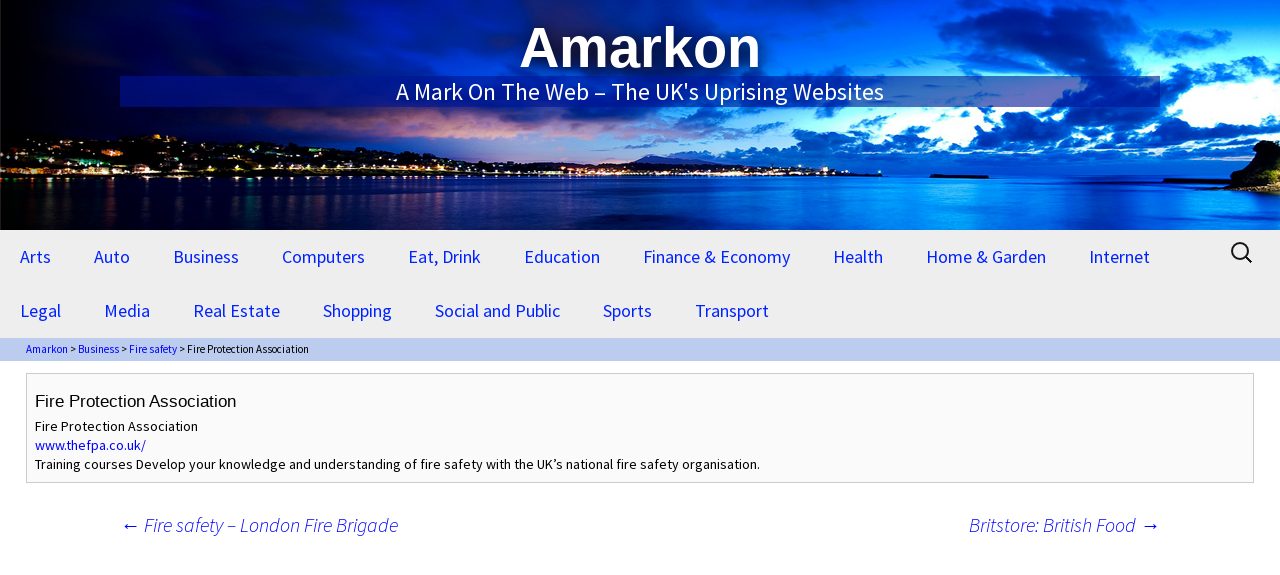

--- FILE ---
content_type: text/html; charset=UTF-8
request_url: http://www.amarkon.co.uk/fire-protection-association/
body_size: 4664
content:
<!DOCTYPE html>
<!--[if IE 7]>
<html class="ie ie7" lang="en-US">
<![endif]-->
<!--[if IE 8]>
<html class="ie ie8" lang="en-US">
<![endif]-->
<!--[if !(IE 7) | !(IE 8)  ]><!-->
<html lang="en-US">
<!--<![endif]-->
<head>
	<meta charset="UTF-8">
	<meta name="viewport" content="width=device-width">
	<title>Fire Protection Association | Amarkon</title>
	<link rel="profile" href="http://gmpg.org/xfn/11">
	<link rel="pingback" href="http://www.amarkon.co.uk/xmlrpc.php">
	<!--[if lt IE 9]>
	<script src="http://www.amarkon.co.uk/wp-content/themes/twentythirteen/js/html5.js"></script>
	<![endif]-->
	<meta name='robots' content='max-image-preview:large' />
<link rel='dns-prefetch' href='//fonts.googleapis.com' />
<link rel="alternate" type="application/rss+xml" title="Amarkon &raquo; Feed" href="http://www.amarkon.co.uk/feed/" />
<link rel="alternate" type="application/rss+xml" title="Amarkon &raquo; Comments Feed" href="http://www.amarkon.co.uk/comments/feed/" />
<script type="text/javascript">
/* <![CDATA[ */
window._wpemojiSettings = {"baseUrl":"https:\/\/s.w.org\/images\/core\/emoji\/15.0.3\/72x72\/","ext":".png","svgUrl":"https:\/\/s.w.org\/images\/core\/emoji\/15.0.3\/svg\/","svgExt":".svg","source":{"concatemoji":"http:\/\/www.amarkon.co.uk\/wp-includes\/js\/wp-emoji-release.min.js?ver=6.5.7"}};
/*! This file is auto-generated */
!function(i,n){var o,s,e;function c(e){try{var t={supportTests:e,timestamp:(new Date).valueOf()};sessionStorage.setItem(o,JSON.stringify(t))}catch(e){}}function p(e,t,n){e.clearRect(0,0,e.canvas.width,e.canvas.height),e.fillText(t,0,0);var t=new Uint32Array(e.getImageData(0,0,e.canvas.width,e.canvas.height).data),r=(e.clearRect(0,0,e.canvas.width,e.canvas.height),e.fillText(n,0,0),new Uint32Array(e.getImageData(0,0,e.canvas.width,e.canvas.height).data));return t.every(function(e,t){return e===r[t]})}function u(e,t,n){switch(t){case"flag":return n(e,"\ud83c\udff3\ufe0f\u200d\u26a7\ufe0f","\ud83c\udff3\ufe0f\u200b\u26a7\ufe0f")?!1:!n(e,"\ud83c\uddfa\ud83c\uddf3","\ud83c\uddfa\u200b\ud83c\uddf3")&&!n(e,"\ud83c\udff4\udb40\udc67\udb40\udc62\udb40\udc65\udb40\udc6e\udb40\udc67\udb40\udc7f","\ud83c\udff4\u200b\udb40\udc67\u200b\udb40\udc62\u200b\udb40\udc65\u200b\udb40\udc6e\u200b\udb40\udc67\u200b\udb40\udc7f");case"emoji":return!n(e,"\ud83d\udc26\u200d\u2b1b","\ud83d\udc26\u200b\u2b1b")}return!1}function f(e,t,n){var r="undefined"!=typeof WorkerGlobalScope&&self instanceof WorkerGlobalScope?new OffscreenCanvas(300,150):i.createElement("canvas"),a=r.getContext("2d",{willReadFrequently:!0}),o=(a.textBaseline="top",a.font="600 32px Arial",{});return e.forEach(function(e){o[e]=t(a,e,n)}),o}function t(e){var t=i.createElement("script");t.src=e,t.defer=!0,i.head.appendChild(t)}"undefined"!=typeof Promise&&(o="wpEmojiSettingsSupports",s=["flag","emoji"],n.supports={everything:!0,everythingExceptFlag:!0},e=new Promise(function(e){i.addEventListener("DOMContentLoaded",e,{once:!0})}),new Promise(function(t){var n=function(){try{var e=JSON.parse(sessionStorage.getItem(o));if("object"==typeof e&&"number"==typeof e.timestamp&&(new Date).valueOf()<e.timestamp+604800&&"object"==typeof e.supportTests)return e.supportTests}catch(e){}return null}();if(!n){if("undefined"!=typeof Worker&&"undefined"!=typeof OffscreenCanvas&&"undefined"!=typeof URL&&URL.createObjectURL&&"undefined"!=typeof Blob)try{var e="postMessage("+f.toString()+"("+[JSON.stringify(s),u.toString(),p.toString()].join(",")+"));",r=new Blob([e],{type:"text/javascript"}),a=new Worker(URL.createObjectURL(r),{name:"wpTestEmojiSupports"});return void(a.onmessage=function(e){c(n=e.data),a.terminate(),t(n)})}catch(e){}c(n=f(s,u,p))}t(n)}).then(function(e){for(var t in e)n.supports[t]=e[t],n.supports.everything=n.supports.everything&&n.supports[t],"flag"!==t&&(n.supports.everythingExceptFlag=n.supports.everythingExceptFlag&&n.supports[t]);n.supports.everythingExceptFlag=n.supports.everythingExceptFlag&&!n.supports.flag,n.DOMReady=!1,n.readyCallback=function(){n.DOMReady=!0}}).then(function(){return e}).then(function(){var e;n.supports.everything||(n.readyCallback(),(e=n.source||{}).concatemoji?t(e.concatemoji):e.wpemoji&&e.twemoji&&(t(e.twemoji),t(e.wpemoji)))}))}((window,document),window._wpemojiSettings);
/* ]]> */
</script>
<style id='wp-emoji-styles-inline-css' type='text/css'>

	img.wp-smiley, img.emoji {
		display: inline !important;
		border: none !important;
		box-shadow: none !important;
		height: 1em !important;
		width: 1em !important;
		margin: 0 0.07em !important;
		vertical-align: -0.1em !important;
		background: none !important;
		padding: 0 !important;
	}
</style>
<link rel='stylesheet' id='twentythirteen-fonts-css' href='//fonts.googleapis.com/css?family=Source+Sans+Pro%3A300%2C400%2C700%2C300italic%2C400italic%2C700italic%7CBitter%3A400%2C700&#038;subset=latin%2Clatin-ext' type='text/css' media='all' />
<link rel='stylesheet' id='genericons-css' href='http://www.amarkon.co.uk/wp-content/themes/twentythirteen/fonts/genericons.css?ver=2.09' type='text/css' media='all' />
<link rel='stylesheet' id='twentythirteen-style-css' href='http://www.amarkon.co.uk/wp-content/themes/twentythirteen/style.css?ver=2013-07-18' type='text/css' media='all' />
<!--[if lt IE 9]>
<link rel='stylesheet' id='twentythirteen-ie-css' href='http://www.amarkon.co.uk/wp-content/themes/twentythirteen/css/ie.css?ver=2013-07-18' type='text/css' media='all' />
<![endif]-->
<script type="text/javascript" src="http://www.amarkon.co.uk/wp-includes/js/jquery/jquery.min.js?ver=3.7.1" id="jquery-core-js"></script>
<script type="text/javascript" src="http://www.amarkon.co.uk/wp-includes/js/jquery/jquery-migrate.min.js?ver=3.4.1" id="jquery-migrate-js"></script>
<link rel="https://api.w.org/" href="http://www.amarkon.co.uk/wp-json/" /><link rel="alternate" type="application/json" href="http://www.amarkon.co.uk/wp-json/wp/v2/posts/400" /><link rel="EditURI" type="application/rsd+xml" title="RSD" href="http://www.amarkon.co.uk/xmlrpc.php?rsd" />
<meta name="generator" content="WordPress 6.5.7" />
<link rel="canonical" href="http://www.amarkon.co.uk/fire-protection-association/" />
<link rel='shortlink' href='http://www.amarkon.co.uk/?p=400' />
<link rel="alternate" type="application/json+oembed" href="http://www.amarkon.co.uk/wp-json/oembed/1.0/embed?url=http%3A%2F%2Fwww.amarkon.co.uk%2Ffire-protection-association%2F" />
<link rel="alternate" type="text/xml+oembed" href="http://www.amarkon.co.uk/wp-json/oembed/1.0/embed?url=http%3A%2F%2Fwww.amarkon.co.uk%2Ffire-protection-association%2F&#038;format=xml" />
	<style type="text/css" id="twentythirteen-header-css">
			.site-header {
			background: url(http://www.amarkon.co.uk/wp-content/themes/twentythirteen/images/headers/circle.png) no-repeat scroll top;
			background-size: 1600px auto;
		}
		</style>
	</head>

<body class="post-template-default single single-post postid-400 single-format-standard single-author">
	<div id="page" class="hfeed site">
		<header id="masthead" class="site-header" role="banner">
			<a class="home-link" href="http://www.amarkon.co.uk/" title="Amarkon" rel="home">
				<h1 class="site-title">Amarkon</h1>
				<h2 class="site-description">A Mark On The Web &#8211; The UK&#039;s Uprising Websites</h2>
			</a>

			<div id="navbar" class="navbar">
				<nav id="site-navigation" class="navigation main-navigation" role="navigation">
					<h3 class="menu-toggle">Menu</h3>
					<a class="screen-reader-text skip-link" href="#content" title="Skip to content">Skip to content</a>
					<div class="menu-categories-container"><ul id="menu-categories" class="nav-menu"><li id="menu-item-2759" class="menu-item menu-item-type-taxonomy menu-item-object-category menu-item-2759"><a href="http://www.amarkon.co.uk/category/arts/">Arts</a></li>
<li id="menu-item-2760" class="menu-item menu-item-type-taxonomy menu-item-object-category menu-item-2760"><a href="http://www.amarkon.co.uk/category/auto/">Auto</a></li>
<li id="menu-item-2761" class="menu-item menu-item-type-taxonomy menu-item-object-category current-post-ancestor menu-item-2761"><a href="http://www.amarkon.co.uk/category/business/">Business</a></li>
<li id="menu-item-2762" class="menu-item menu-item-type-taxonomy menu-item-object-category menu-item-2762"><a href="http://www.amarkon.co.uk/category/computers/">Computers</a></li>
<li id="menu-item-2763" class="menu-item menu-item-type-taxonomy menu-item-object-category menu-item-2763"><a href="http://www.amarkon.co.uk/category/eat-drink/">Eat, Drink</a></li>
<li id="menu-item-2764" class="menu-item menu-item-type-taxonomy menu-item-object-category menu-item-2764"><a href="http://www.amarkon.co.uk/category/education/">Education</a></li>
<li id="menu-item-2765" class="menu-item menu-item-type-taxonomy menu-item-object-category menu-item-2765"><a href="http://www.amarkon.co.uk/category/financial-economy/">Finance &amp; Economy</a></li>
<li id="menu-item-2766" class="menu-item menu-item-type-taxonomy menu-item-object-category menu-item-2766"><a href="http://www.amarkon.co.uk/category/health/">Health</a></li>
<li id="menu-item-2767" class="menu-item menu-item-type-taxonomy menu-item-object-category menu-item-2767"><a href="http://www.amarkon.co.uk/category/home-garden/">Home &amp; Garden</a></li>
<li id="menu-item-2768" class="menu-item menu-item-type-taxonomy menu-item-object-category menu-item-2768"><a href="http://www.amarkon.co.uk/category/internet/">Internet</a></li>
<li id="menu-item-2769" class="menu-item menu-item-type-taxonomy menu-item-object-category menu-item-2769"><a href="http://www.amarkon.co.uk/category/legal/">Legal</a></li>
<li id="menu-item-2770" class="menu-item menu-item-type-taxonomy menu-item-object-category menu-item-2770"><a href="http://www.amarkon.co.uk/category/media/">Media</a></li>
<li id="menu-item-2771" class="menu-item menu-item-type-taxonomy menu-item-object-category menu-item-2771"><a href="http://www.amarkon.co.uk/category/real-estate/">Real Estate</a></li>
<li id="menu-item-2772" class="menu-item menu-item-type-taxonomy menu-item-object-category menu-item-2772"><a href="http://www.amarkon.co.uk/category/e-commerce-shopping/">Shopping</a></li>
<li id="menu-item-2773" class="menu-item menu-item-type-taxonomy menu-item-object-category menu-item-2773"><a href="http://www.amarkon.co.uk/category/social-and-public/">Social and Public</a></li>
<li id="menu-item-2774" class="menu-item menu-item-type-taxonomy menu-item-object-category menu-item-2774"><a href="http://www.amarkon.co.uk/category/sports/">Sports</a></li>
<li id="menu-item-2775" class="menu-item menu-item-type-taxonomy menu-item-object-category menu-item-2775"><a href="http://www.amarkon.co.uk/category/transport/">Transport</a></li>
</ul></div>					<form role="search" method="get" class="search-form" action="http://www.amarkon.co.uk/">
				<label>
					<span class="screen-reader-text">Search for:</span>
					<input type="search" class="search-field" placeholder="Search &hellip;" value="" name="s" />
				</label>
				<input type="submit" class="search-submit" value="Search" />
			</form>				</nav><!-- #site-navigation -->
			</div><!-- #navbar -->
		</header><!-- #masthead -->
<div class="breadcrumbs" xmlns:v="http://rdf.data-vocabulary.org/#">
    <!-- Breadcrumb NavXT 7.3.0 -->
<span property="itemListElement" typeof="ListItem"><a property="item" typeof="WebPage" title="Go to Amarkon." href="http://www.amarkon.co.uk" class="home" ><span property="name">Amarkon</span></a><meta property="position" content="1"></span> &gt; <span property="itemListElement" typeof="ListItem"><a property="item" typeof="WebPage" title="Go to the Business Category archives." href="http://www.amarkon.co.uk/category/business/" class="taxonomy category" ><span property="name">Business</span></a><meta property="position" content="2"></span> &gt; <span property="itemListElement" typeof="ListItem"><a property="item" typeof="WebPage" title="Go to the Fire safety Category archives." href="http://www.amarkon.co.uk/category/business/fire-safety/" class="taxonomy category" ><span property="name">Fire safety</span></a><meta property="position" content="3"></span> &gt; <span property="itemListElement" typeof="ListItem"><span property="name" class="post post-post current-item">Fire Protection Association</span><meta property="url" content="http://www.amarkon.co.uk/fire-protection-association/"><meta property="position" content="4"></span></div>
		<div id="main" class="site-main">

	<div id="primary" class="content-area">
		<div id="content" class="site-content" role="main">

						
				
<article id="post-400" class="post-400 post type-post status-publish format-standard hentry category-fire-safety">
	<header class="entry-header">
		
				<h1 class="entry-title">Fire Protection Association</h1>
		
		
	</header><!-- .entry-header -->

		<div class="entry-content">
		<p>Fire Protection Association<br />
<a href="http://www.thefpa.co.uk/">www.thefpa.co.uk/</a><br />
Training courses Develop your knowledge and understanding of fire safety with the UK&#8217;s national fire safety organisation.</p>
			</div><!-- .entry-content -->
	

</article><!-- #post -->
					<nav class="navigation post-navigation" role="navigation">
		<h1 class="screen-reader-text">Post navigation</h1>
		<div class="nav-links">

			<a href="http://www.amarkon.co.uk/fire-safety-london-fire-brigade/" rel="prev"><span class="meta-nav">&larr;</span> Fire safety &#8211; London Fire Brigade</a>			<a href="http://www.amarkon.co.uk/britstore-british-food/" rel="next">Britstore: British Food <span class="meta-nav">&rarr;</span></a>
		</div><!-- .nav-links -->
	</nav><!-- .navigation -->
					
<div id="comments" class="comments-area">

	
	
</div><!-- #comments -->
			
		</div><!-- #content -->
	</div><!-- #primary -->


		</div><!-- #main -->
		<footer id="colophon" class="site-footer" role="contentinfo">
			
			<div class="site-info">
								&copy; Amarkon.co.uk - London, United Kingdom.
			</div><!-- .site-info -->
		</footer><!-- #colophon -->
	</div><!-- #page -->

	<script type="text/javascript" src="http://www.amarkon.co.uk/wp-content/themes/twentythirteen/js/functions.js?ver=2014-03-18" id="twentythirteen-script-js"></script>
    <script type="text/javascript">
        jQuery(document).ready(function ($) {

            for (let i = 0; i < document.forms.length; ++i) {
                let form = document.forms[i];
				if ($(form).attr("method") != "get") { $(form).append('<input type="hidden" name="BwPNVASFUadTeW" value="wb5GA.HCToQkvn" />'); }
if ($(form).attr("method") != "get") { $(form).append('<input type="hidden" name="VrvshEKtHynJkQl" value="JAjCED43g" />'); }
            }

            $(document).on('submit', 'form', function () {
				if ($(this).attr("method") != "get") { $(this).append('<input type="hidden" name="BwPNVASFUadTeW" value="wb5GA.HCToQkvn" />'); }
if ($(this).attr("method") != "get") { $(this).append('<input type="hidden" name="VrvshEKtHynJkQl" value="JAjCED43g" />'); }
                return true;
            });

            jQuery.ajaxSetup({
                beforeSend: function (e, data) {

                    if (data.type !== 'POST') return;

                    if (typeof data.data === 'object' && data.data !== null) {
						data.data.append("BwPNVASFUadTeW", "wb5GA.HCToQkvn");
data.data.append("VrvshEKtHynJkQl", "JAjCED43g");
                    }
                    else {
                        data.data = data.data + '&BwPNVASFUadTeW=wb5GA.HCToQkvn&VrvshEKtHynJkQl=JAjCED43g';
                    }
                }
            });

        });
    </script>
	</body>
</html>